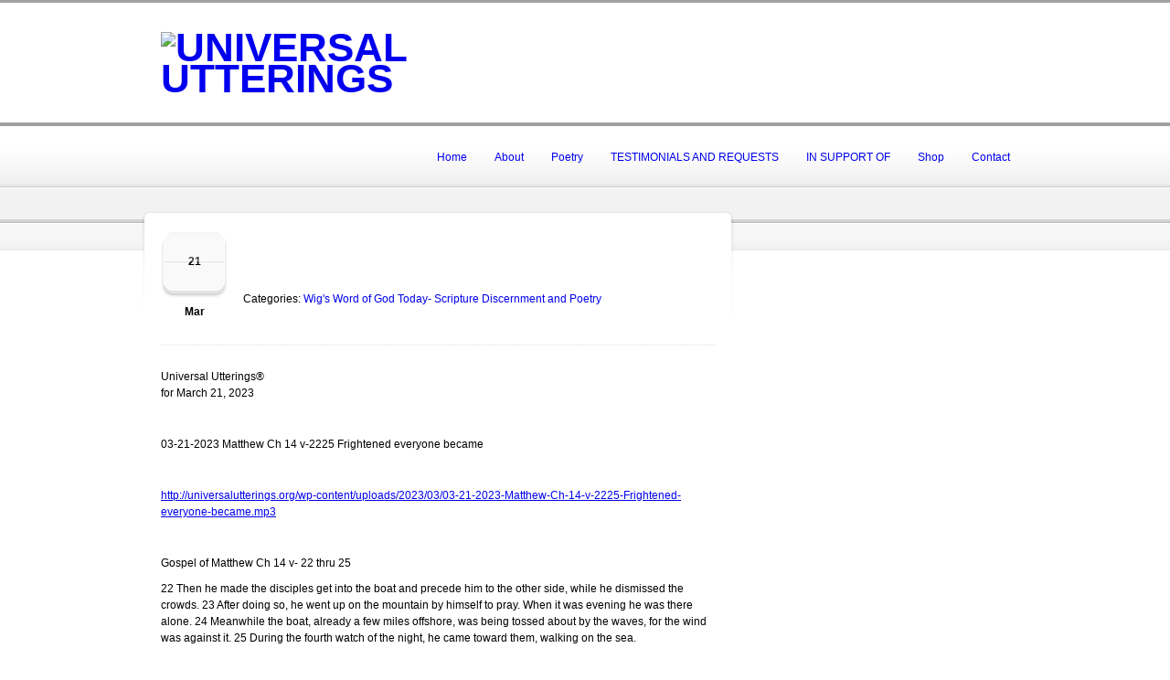

--- FILE ---
content_type: text/html; charset=UTF-8
request_url: http://universalutterings.org/12756-2/
body_size: 10492
content:
<!doctype html>
<!--[if lt IE 7]> <html class="no-js lt-ie9 lt-ie8 lt-ie7" lang="en"> <![endif]-->
<!--[if IE 7]>    <html class="no-js lt-ie9 lt-ie8" lang="en"> <![endif]-->
<!--[if IE 8]>    <html class="no-js lt-ie9" lang="en"> <![endif]-->
<!--[if gt IE 8]><!--> <html class="no-js" lang="en"> <!--<![endif]-->
	<head>
		<meta http-equiv="X-UA-Compatible" content="IE=edge,chrome=1">
					<link href='//fonts.googleapis.com/css?family=Open+Sans' rel='stylesheet' type='text/css'>
			  		<meta charset="UTF-8">

		<meta name="viewport" content="width=device-width">
		<meta name="author" content="http://universalutterings.org">
		<title>
			Universal Utterings | Spirit-led God-inspired Christ-fed Bible Poetry	
		</title>
		<link rel="alternate" type="application/rss+xml" title="Universal Utterings Feed" href="http://universalutterings.org/feed/">	
		<script> var THEME_URI = 'http://universalutterings.org/wp-content/themes/churchope';</script>
		<meta name='robots' content='max-image-preview:large' />
	<style>img:is([sizes="auto" i], [sizes^="auto," i]) { contain-intrinsic-size: 3000px 1500px }</style>
	<!-- Shareaholic - https://www.shareaholic.com -->
<link rel='preload' href='//cdn.shareaholic.net/assets/pub/shareaholic.js' as='script'/>
<script data-no-minify='1' data-cfasync='false'>
_SHR_SETTINGS = {"endpoints":{"local_recs_url":"http:\/\/universalutterings.org\/wp-admin\/admin-ajax.php?action=shareaholic_permalink_related","ajax_url":"http:\/\/universalutterings.org\/wp-admin\/admin-ajax.php","share_counts_url":"http:\/\/universalutterings.org\/wp-admin\/admin-ajax.php?action=shareaholic_share_counts_api"},"site_id":"bbe48f1110383af98efd3c79d8f7a8b1","url_components":{"year":"2023","monthnum":"03","day":"21","hour":"09","minute":"30","second":"45","post_id":"12756","postname":"12756-2","category":"wigs-word-of-god-today-scripture-discernment-and-poetry"}};
</script>
<script data-no-minify='1' data-cfasync='false' src='//cdn.shareaholic.net/assets/pub/shareaholic.js' data-shr-siteid='bbe48f1110383af98efd3c79d8f7a8b1' async ></script>

<!-- Shareaholic Content Tags -->
<meta name='shareaholic:site_name' content='Universal Utterings' />
<meta name='shareaholic:language' content='en' />
<meta name='shareaholic:url' content='http://universalutterings.org/12756-2/' />
<meta name='shareaholic:keywords' content='cat:wig&#039;s word of god today- scripture discernment and poetry, type:post' />
<meta name='shareaholic:article_published_time' content='2023-03-21T09:30:45-04:00' />
<meta name='shareaholic:article_modified_time' content='2023-03-21T09:30:45-04:00' />
<meta name='shareaholic:shareable_page' content='true' />
<meta name='shareaholic:article_author_name' content='Thomas Joe Cruz-Wiggins' />
<meta name='shareaholic:site_id' content='bbe48f1110383af98efd3c79d8f7a8b1' />
<meta name='shareaholic:wp_version' content='9.7.13' />
<meta name='shareaholic:image' content='http://universalutterings.org/wp-content/uploads/2023/03/Wigs-Word-of-God-Today-Scripture-Poetry.png' />
<!-- Shareaholic Content Tags End -->
<script type="text/javascript">
/* <![CDATA[ */
window._wpemojiSettings = {"baseUrl":"https:\/\/s.w.org\/images\/core\/emoji\/16.0.1\/72x72\/","ext":".png","svgUrl":"https:\/\/s.w.org\/images\/core\/emoji\/16.0.1\/svg\/","svgExt":".svg","source":{"concatemoji":"http:\/\/universalutterings.org\/wp-includes\/js\/wp-emoji-release.min.js?ver=6.8.3"}};
/*! This file is auto-generated */
!function(s,n){var o,i,e;function c(e){try{var t={supportTests:e,timestamp:(new Date).valueOf()};sessionStorage.setItem(o,JSON.stringify(t))}catch(e){}}function p(e,t,n){e.clearRect(0,0,e.canvas.width,e.canvas.height),e.fillText(t,0,0);var t=new Uint32Array(e.getImageData(0,0,e.canvas.width,e.canvas.height).data),a=(e.clearRect(0,0,e.canvas.width,e.canvas.height),e.fillText(n,0,0),new Uint32Array(e.getImageData(0,0,e.canvas.width,e.canvas.height).data));return t.every(function(e,t){return e===a[t]})}function u(e,t){e.clearRect(0,0,e.canvas.width,e.canvas.height),e.fillText(t,0,0);for(var n=e.getImageData(16,16,1,1),a=0;a<n.data.length;a++)if(0!==n.data[a])return!1;return!0}function f(e,t,n,a){switch(t){case"flag":return n(e,"\ud83c\udff3\ufe0f\u200d\u26a7\ufe0f","\ud83c\udff3\ufe0f\u200b\u26a7\ufe0f")?!1:!n(e,"\ud83c\udde8\ud83c\uddf6","\ud83c\udde8\u200b\ud83c\uddf6")&&!n(e,"\ud83c\udff4\udb40\udc67\udb40\udc62\udb40\udc65\udb40\udc6e\udb40\udc67\udb40\udc7f","\ud83c\udff4\u200b\udb40\udc67\u200b\udb40\udc62\u200b\udb40\udc65\u200b\udb40\udc6e\u200b\udb40\udc67\u200b\udb40\udc7f");case"emoji":return!a(e,"\ud83e\udedf")}return!1}function g(e,t,n,a){var r="undefined"!=typeof WorkerGlobalScope&&self instanceof WorkerGlobalScope?new OffscreenCanvas(300,150):s.createElement("canvas"),o=r.getContext("2d",{willReadFrequently:!0}),i=(o.textBaseline="top",o.font="600 32px Arial",{});return e.forEach(function(e){i[e]=t(o,e,n,a)}),i}function t(e){var t=s.createElement("script");t.src=e,t.defer=!0,s.head.appendChild(t)}"undefined"!=typeof Promise&&(o="wpEmojiSettingsSupports",i=["flag","emoji"],n.supports={everything:!0,everythingExceptFlag:!0},e=new Promise(function(e){s.addEventListener("DOMContentLoaded",e,{once:!0})}),new Promise(function(t){var n=function(){try{var e=JSON.parse(sessionStorage.getItem(o));if("object"==typeof e&&"number"==typeof e.timestamp&&(new Date).valueOf()<e.timestamp+604800&&"object"==typeof e.supportTests)return e.supportTests}catch(e){}return null}();if(!n){if("undefined"!=typeof Worker&&"undefined"!=typeof OffscreenCanvas&&"undefined"!=typeof URL&&URL.createObjectURL&&"undefined"!=typeof Blob)try{var e="postMessage("+g.toString()+"("+[JSON.stringify(i),f.toString(),p.toString(),u.toString()].join(",")+"));",a=new Blob([e],{type:"text/javascript"}),r=new Worker(URL.createObjectURL(a),{name:"wpTestEmojiSupports"});return void(r.onmessage=function(e){c(n=e.data),r.terminate(),t(n)})}catch(e){}c(n=g(i,f,p,u))}t(n)}).then(function(e){for(var t in e)n.supports[t]=e[t],n.supports.everything=n.supports.everything&&n.supports[t],"flag"!==t&&(n.supports.everythingExceptFlag=n.supports.everythingExceptFlag&&n.supports[t]);n.supports.everythingExceptFlag=n.supports.everythingExceptFlag&&!n.supports.flag,n.DOMReady=!1,n.readyCallback=function(){n.DOMReady=!0}}).then(function(){return e}).then(function(){var e;n.supports.everything||(n.readyCallback(),(e=n.source||{}).concatemoji?t(e.concatemoji):e.wpemoji&&e.twemoji&&(t(e.twemoji),t(e.wpemoji)))}))}((window,document),window._wpemojiSettings);
/* ]]> */
</script>
<link rel="stylesheet" href="http://universalutterings.org/wp-includes/css/dashicons.min.css?ver=6.8.3">
<link rel="stylesheet" href="http://universalutterings.org/wp-includes/js/thickbox/thickbox.css?ver=6.8.3">
<style id='wp-emoji-styles-inline-css' type='text/css'>

	img.wp-smiley, img.emoji {
		display: inline !important;
		border: none !important;
		box-shadow: none !important;
		height: 1em !important;
		width: 1em !important;
		margin: 0 0.07em !important;
		vertical-align: -0.1em !important;
		background: none !important;
		padding: 0 !important;
	}
</style>
<style id='powerpress-player-block-style-inline-css' type='text/css'>


</style>
<link rel="stylesheet" href="http://universalutterings.org/wp-content/plugins/contact-form-7/includes/css/styles.css?ver=6.1.4">
<link rel="stylesheet" href="http://universalutterings.org/wp-content/themes/churchope/lib/revslider/rs-plugin/css/settings.css?ver=4.6.5">
<style id='rs-plugin-settings-inline-css' type='text/css'>
.tp-caption a{color:#ff7302;text-shadow:none;-webkit-transition:all 0.2s ease-out;-moz-transition:all 0.2s ease-out;-o-transition:all 0.2s ease-out;-ms-transition:all 0.2s ease-out}.tp-caption a:hover{color:#ffa902}
</style>
<link rel="stylesheet" href="http://universalutterings.org/wp-content/themes/churchope/css/main.css">
<link rel="stylesheet" href="http://universalutterings.org/wp-content/themes/churchope/css/media.queries.css">
<link rel="stylesheet" href="http://universalutterings.org/wp-content/plugins/js_composer_theme/assets/lib/prettyphoto/css/prettyPhoto.min.css?ver=5.5.2">
<link rel="stylesheet" href="http://universalutterings.org/wp-content/themes/churchope/css/skin.css?ver=6.8.3">
<script type="text/javascript" src="http://universalutterings.org/wp-includes/js/jquery/jquery.min.js?ver=3.7.1" id="jquery-core-js"></script>
<script type="text/javascript" src="http://universalutterings.org/wp-includes/js/jquery/jquery-migrate.min.js?ver=3.4.1" id="jquery-migrate-js"></script>
<script type="text/javascript" src="http://universalutterings.org/wp-content/themes/churchope/js/modernizr.min.js" id="modernizer-js"></script>
<script type="text/javascript" src="http://universalutterings.org/wp-content/themes/churchope/js/mailchimp-widget-min.js" id="widget_mailchimp-js"></script>
<script type="text/javascript" src="http://universalutterings.org/wp-content/themes/churchope/lib/revslider/rs-plugin/js/jquery.themepunch.tools.min.js?ver=4.6.5" id="tp-tools-js"></script>
<script type="text/javascript" src="http://universalutterings.org/wp-content/themes/churchope/lib/revslider/rs-plugin/js/jquery.themepunch.revolution.min.js?ver=4.6.5" id="revmin-js"></script>
<link rel="https://api.w.org/" href="http://universalutterings.org/wp-json/" /><link rel="alternate" title="JSON" type="application/json" href="http://universalutterings.org/wp-json/wp/v2/posts/12756" /><link rel="alternate" title="oEmbed (JSON)" type="application/json+oembed" href="http://universalutterings.org/wp-json/oembed/1.0/embed?url=http%3A%2F%2Funiversalutterings.org%2F12756-2%2F" />
<link rel="alternate" title="oEmbed (XML)" type="text/xml+oembed" href="http://universalutterings.org/wp-json/oembed/1.0/embed?url=http%3A%2F%2Funiversalutterings.org%2F12756-2%2F&#038;format=xml" />
            <script type="text/javascript"><!--
                                function powerpress_pinw(pinw_url){window.open(pinw_url, 'PowerPressPlayer','toolbar=0,status=0,resizable=1,width=460,height=320');	return false;}
                //-->

                // tabnab protection
                window.addEventListener('load', function () {
                    // make all links have rel="noopener noreferrer"
                    document.querySelectorAll('a[target="_blank"]').forEach(link => {
                        link.setAttribute('rel', 'noopener noreferrer');
                    });
                });
            </script>
            			<link rel="shortcut icon" href="http://cruzwiggins.defendnow.net/wp-content/uploads/2015/07/UU_FAVICON-.png" />
					<script type="text/javascript">
			jQuery(document).ready(function() {
				// CUSTOM AJAX CONTENT LOADING FUNCTION
				var ajaxRevslider = function(obj) {
				
					// obj.type : Post Type
					// obj.id : ID of Content to Load
					// obj.aspectratio : The Aspect Ratio of the Container / Media
					// obj.selector : The Container Selector where the Content of Ajax will be injected. It is done via the Essential Grid on Return of Content
					
					var content = "";

					data = {};
					
					data.action = 'revslider_ajax_call_front';
					data.client_action = 'get_slider_html';
					data.token = '8d493cf030';
					data.type = obj.type;
					data.id = obj.id;
					data.aspectratio = obj.aspectratio;
					
					// SYNC AJAX REQUEST
					jQuery.ajax({
						type:"post",
						url:"http://universalutterings.org/wp-admin/admin-ajax.php",
						dataType: 'json',
						data:data,
						async:false,
						success: function(ret, textStatus, XMLHttpRequest) {
							if(ret.success == true)
								content = ret.data;								
						},
						error: function(e) {
							console.log(e);
						}
					});
					
					 // FIRST RETURN THE CONTENT WHEN IT IS LOADED !!
					 return content;						 
				};
				
				// CUSTOM AJAX FUNCTION TO REMOVE THE SLIDER
				var ajaxRemoveRevslider = function(obj) {
					return jQuery(obj.selector+" .rev_slider").revkill();
				};

				// EXTEND THE AJAX CONTENT LOADING TYPES WITH TYPE AND FUNCTION
				var extendessential = setInterval(function() {
					if (jQuery.fn.tpessential != undefined) {
						clearInterval(extendessential);
						if(typeof(jQuery.fn.tpessential.defaults) !== 'undefined') {
							jQuery.fn.tpessential.defaults.ajaxTypes.push({type:"revslider",func:ajaxRevslider,killfunc:ajaxRemoveRevslider,openAnimationSpeed:0.3});   
							// type:  Name of the Post to load via Ajax into the Essential Grid Ajax Container
							// func: the Function Name which is Called once the Item with the Post Type has been clicked
							// killfunc: function to kill in case the Ajax Window going to be removed (before Remove function !
							// openAnimationSpeed: how quick the Ajax Content window should be animated (default is 0.3)
						}
					}
				},30);
			});
		</script>
		<meta name="generator" content="Powered by WPBakery Page Builder - drag and drop page builder for WordPress."/>
<!--[if lte IE 9]><link rel="stylesheet" type="text/css" href="http://universalutterings.org/wp-content/plugins/js_composer_theme/assets/css/vc_lte_ie9.min.css" media="screen"><![endif]-->	<link rel="canonical" href="http://universalutterings.org/12756-2/">
<noscript><style type="text/css"> .wpb_animate_when_almost_visible { opacity: 1; }</style></noscript>

		
		<link rel="stylesheet" href="http://universalutterings.org/wp-content/themes/churchope/style.css" type="text/css" media="screen" />
	</head>
	<body class="wp-singular post-template-default single single-post postid-12756 single-format-standard wp-theme-churchope layout_right_sidebar  wpb-js-composer js-comp-ver-5.5.2 vc_responsive">
				  <!--[if lt IE 7]><p class=chromeframe>Your browser is <em>ancient!</em> <a href="http://browsehappy.com/">Upgrade to a different browser</a> or <a href="http://www.google.com/chromeframe/?redirect=true">install Google Chrome Frame</a> to experience this site.</p><![endif]-->
		<header class="clearfix">
			<div class="header_bottom">
				<div class="header_top">
					<div class="row">
						<div class="logo grid_6">
																																		<a href="http://universalutterings.org/"><img src="http://cruz-wiggins.org/wp-content/uploads/2015/11/UU_Logo.png" alt="Universal Utterings" /><span class="hidden">Universal Utterings</span></a>
																								</div>
						<div class="grid_6">
												</div>
											</div>        
				</div>
			</div>
		</header>

		<section id="color_header" class="clearfix">
			<div class="mainmenu "><div class="mainmenu_inner"><div class="row clearfix"><div class="grid_12">

							<nav class="main_menu"><div id="menu-icon"><div><em></em><em></em><em></em></div>Navigation</div><ul id="menu-top-menu" class="sf-menu clearfix mobile-menu"><li id="menu-item-4897" class="menu-item menu-item-type-custom menu-item-object-custom menu-item-4897"><a href="/">Home</a></li>
<li id="menu-item-4934" class="menu-item menu-item-type-post_type menu-item-object-page menu-item-4934"><a href="http://universalutterings.org/about-the-candidate/">About</a></li>
<li id="menu-item-4896" class="menu-item menu-item-type-custom menu-item-object-custom menu-item-has-children dropdown menu-item-4896"><a href="#">Poetry</a>
<ul class="sub-menu">
	<li id="menu-item-4905" class="menu-item menu-item-type-taxonomy menu-item-object-category menu-item-4905"><a href="http://universalutterings.org/category/wwgtpodcastarchive/">Wig&#8217;s Word of God Today / Podcast</a></li>
	<li id="menu-item-4906" class="menu-item menu-item-type-taxonomy menu-item-object-category current-post-ancestor current-menu-parent current-post-parent menu-item-4906"><a href="http://universalutterings.org/category/wigs-word-of-god-today-scripture-discernment-and-poetry/">Wig&#8217;s Word of God Today / Scripture Discernment and Poetry</a></li>
</ul>
</li>
<li id="menu-item-4935" class="menu-item menu-item-type-post_type menu-item-object-page menu-item-4935"><a href="http://universalutterings.org/homeless-ministry-trunk-of-comfort-donations/">TESTIMONIALS AND REQUESTS</a></li>
<li id="menu-item-9311" class="menu-item menu-item-type-custom menu-item-object-custom menu-item-has-children dropdown menu-item-9311"><a href="#">IN SUPPORT OF</a>
<ul class="sub-menu">
	<li id="menu-item-4904" class="menu-item menu-item-type-taxonomy menu-item-object-category menu-item-4904"><a href="http://universalutterings.org/category/catena/">Supporting Dr. Tom Catena of Mother of Mercy Hospital in the Nuba Mountains of Sudan</a></li>
	<li id="menu-item-4936" class="menu-item menu-item-type-post_type menu-item-object-page menu-item-4936"><a href="http://universalutterings.org/step-son-julians-recovery/">Step Son Julian&#8217;s Recovery- the story of death, resurrection and God&#8217;s Miracle</a></li>
</ul>
</li>
<li id="menu-item-9299" class="menu-item menu-item-type-post_type menu-item-object-page menu-item-9299"><a href="http://universalutterings.org/shop/">Shop</a></li>
<li id="menu-item-4938" class="menu-item menu-item-type-post_type menu-item-object-page menu-item-4938"><a href="http://universalutterings.org/contact-us/">Contact</a></li>
</ul></nav>
						</div></div></div></div>	








	<div id="breadcrumbs" class="clearfix">
			</div>
		</section>	
		<section class="gray_line clearfix" id="title_sidebar">	
			<div class="row"><div class="grid_12">
									</div></div>
		</section>
		<div role="main" id="main"><div id="contentarea" class="row">
		<div class="grid_8">    
					<article class="clearfix post-12756 post type-post status-publish format-standard has-post-thumbnail hentry category-wigs-word-of-god-today-scripture-discernment-and-poetry" >
				<div class="post_title_area">
										<div class="postdate"><span></span><strong class="day">21</strong><strong class="month">Mar</strong></div>
										<div class="blogtitles "><h1 class="entry-title"><span></span></h1>
						
																					<p class="post_categories">Categories: <a href="http://universalutterings.org/category/wigs-word-of-god-today-scripture-discernment-and-poetry/" rel="category tag">Wig's Word of God Today- Scripture Discernment and Poetry</a></p>
													</div>
				</div>
				<div class="entry-content">
					<div style='display:none;' class='shareaholic-canvas' data-app='share_buttons' data-title='' data-link='http://universalutterings.org/12756-2/' data-app-id-name='post_above_content'></div>
<p>Universal Utterings®<br />
for March 21, 2023</p>
<p>&nbsp;</p>
<p>03-21-2023 Matthew Ch 14 v-2225 Frightened everyone became</p>
<p>&nbsp;</p>
<p><a href="http://universalutterings.org/wp-content/uploads/2023/03/03-21-2023-Matthew-Ch-14-v-2225-Frightened-everyone-became.mp3">http://universalutterings.org/wp-content/uploads/2023/03/03-21-2023-Matthew-Ch-14-v-2225-Frightened-everyone-became.mp3</a></p>
<p>&nbsp;</p>
<p>Gospel of Matthew Ch 14 v- 22 thru 25</p>
<p>22 Then he made the disciples get into the boat and precede him to the other side, while he dismissed the crowds. 23 After doing so, he went up on the mountain by himself to pray. When it was evening he was there alone. 24 Meanwhile the boat, already a few miles offshore, was being tossed about by the waves, for the wind was against it. 25 During the fourth watch of the night, he came toward them, walking on the sea.</p>
<p>&nbsp;</p>
<p>Today I will share with you the ICONOGRAPHY OF SAINT ANTHONY. This is a look back at how he was described and the different aspect of things he depicts in art work created to honor this amazing anointed man of God. All work presented today is copywrite by the Museum of St Anthony, Lisbon, Portugal.</p>
<p>&nbsp;</p>
<p>The first descriptions of Saint Anthony, made for the process of his canonization, describe him as being of short stature, dark-skinned and corpulent (a nice way to say fat), although his image, built up over the centuries, is clearly marked by the iconography of Saint Anthony Abbot and St. Francis of Assisi, added to by the great communicators of his work.</p>
<p>&nbsp;</p>
<p>Besides the Saint&#8217;s halo he is most often portrayed as a young man, at times with a beard identical to that of St. Francis, dressed in a Franciscan habit girded at the waist with the rope with of three knots, holding a book in his left hand (a symbol of wisdom and faith), over which is the baby Jesus (an inseparable feature since the 16th century) and in his right hand a cross (symbol of the Love of God) and a stem of white Lilies (symbol of the purity and loyalty to Christ which appears as his attribute from the 15th century on).</p>
<p>&nbsp;</p>
<p>He can also be seen wearing the habit of a regular canon of Saint Augustine, with the garments of a choir boy or with the vestments of the Eucharist, recalling his life in Portugal. In Italy and France he is sometimes shown with a flame and a heart, symbols that were not adopted in Portuguese iconography. To be considered a Doctor of the Church one must demonstrate Sanctity in life with established orthodoxy that includes written work with a comprehensive theological philosophy officially accepted by the Church. As mentioned, St. Anthony was the second fastest named Saint by the Church and in 1946 was named a doctor of the church celebrating his feast day on the birthday of my soul-mate in Christ Antonia Cruz-Wiggins June 13 of each year. Amen.</p>
<p>&nbsp;</p>
<p>Join me as we pray our daily prayer of forgiveness. I am sorry Lord. I believe You died and rose for me. Please forgive me as I forgive others. I share You as my Lord and Savior seeking to live your Will in all things. Prayers for wife Toni and my mother Betty pray for our children especially our two oldest Alexandra &amp; Allen; Julian, Gabriel and Jeffrey and our grandchildren Oliver, Julian and Elliott. We pray for Boston aka Keith. We pray for those we’ve said we’d pray for and those who’ve asked us to pray for them. We pray for the dying as we do each day Lord give them peace in their last breath. Silence for the prayers of others dealing with the war in Ukraine. In the Holy Spirit we pray our brothers in Kairos especially a prayer for our men in blue. We pray for Holy Mother Church. We pray for our Holy Mother in the name of Louie. Daily prayers for our neighbor Thelma. Prayers for a friend and his wife for a baby to be born. Novena Day five Cheryl and Joe. In Jesus Precious Blood by His Name we pray. Amen.</p>
<p>&nbsp;</p>
<p>I am a poet obedient to Christ,<br />
Catholic Evangelist Thomas Cruz†Wiggins</p>
<p>Practice. Pray. Proclaim. ®<br />
†Spirit led God inspired Christ fed†®<br />
Ephesians 6:17-20</p>
<p>&nbsp;</p>
<p>03-21-2023 Matthew Gospel Ch 14 v-2225</p>
<p>&nbsp;</p>
<p>**Frightened everyone became**</p>
<p>&nbsp;</p>
<p>Jesus preceded by boat of disciples</p>
<p>Side other ordered crowds evening dismissed</p>
<p>Pray by Himself on mountain before sea walking arrival</p>
<p>Offshore some miles boat tossed where Jesus walked without risk</p>
<p>&nbsp;</p>
<p>Tossed against wind a wild boat ride</p>
<p>Night’s fourth watch Jesus came</p>
<p>Sea walking in the dark everyone would confide</p>
<p>Frightened everyone became</p>
<p>&nbsp;</p>
<p>© Thomas Joe Cruz†Wiggins</p>
<p>March 21, 2023 @ 06:07 AM EST</p>
<p>&nbsp;</p>
<p>® Universal Utterings is brought to you by;</p>
<p>**† God First Ministries, Inc. is a Roman Catholic Lay Ministry not sponsored by The Church but is accepted by the IRS as a Religious Charitable Org. and is <em>exempt</em> from Federal Income Tax under section 501(c)(3) of the Internal Revenue Code. Donations made through PayPal using GodFirstforJesus@gmail.com, mailed to 1350 Aldo Rd. Babson Park, FL 33827, or given to GFM are tax deductible. †**</p>
<div style='display:none;' class='shareaholic-canvas' data-app='share_buttons' data-title='' data-link='http://universalutterings.org/12756-2/' data-app-id-name='post_below_content'></div>
<div style='display:none;' class='shareaholic-canvas' data-app='recommendations' data-title='' data-link='http://universalutterings.org/12756-2/' data-app-id-name='post_below_content'></div>
				</div>



				


										
				
				




					<!-- If comments are open, but there are no comments. -->

		
		<div id="respond" class="comment-respond">
		<h3 id="reply-title" class="comment-reply-title">Leave a Reply <small><a rel="nofollow" id="cancel-comment-reply-link" href="/12756-2/#respond" style="display:none;">Cancel reply</a></small></h3><form action="http://universalutterings.org/wp-comments-post.php" method="post" id="commentform" class="comment-form"><p class="comment-form-comment"><textarea id="comment" name="comment" cols="45" rows="8" aria-required="true" class="required"></textarea></p><p class="comment-form-author clearfix"><input id="author" name="author" placeholder="Name" type="text" value="" size="30" class="required" />
<input id="email" name="email" placeholder="E-mail" type="text" value="" size="30" class="required" /></p>
<p class="comment-form-url"><input id="url" name="url" placeholder="Website" type="text" value="" size="30" /></p>
<p class="form-submit"><input name="submit" type="submit" id="submit" class="submit" value="Post Comment" /> <input type='hidden' name='comment_post_ID' value='12756' id='comment_post_ID'>
<input type='hidden' name='comment_parent' id='comment_parent' value='0'>
</p><p style="display: none;"><input type="hidden" id="akismet_comment_nonce" name="akismet_comment_nonce" value="ed6b8f4bff" /></p><p style="display: none !important;" class="akismet-fields-container" data-prefix="ak_"><label>&#916;<textarea name="ak_hp_textarea" cols="45" rows="8" maxlength="100"></textarea></label><input type="hidden" id="ak_js_1" name="ak_js" value="65"/><script>document.getElementById( "ak_js_1" ).setAttribute( "value", ( new Date() ).getTime() );</script></p></form>	</div><!-- #respond -->
	<p class="akismet_comment_form_privacy_notice">This site uses Akismet to reduce spam. <a href="https://akismet.com/privacy/" target="_blank" rel="nofollow noopener">Learn how your comment data is processed.</a></p>			</article>

						</div>
		<aside class="grid_4 right-sidebar">
			</aside>
	</div>
		</div>
		
		<footer>
	    <section id="footer_widgets" class="clearfix row">
    <aside class="grid_3">
   	    </aside>
        <aside class="grid_3">
   	    </aside>
        <aside class="grid_3">
   	    </aside>
        <aside class="grid_3">
   	    </aside>
    	<div class="grid_12 dotted"></div>  
</section> 
    
        <div class="row" id="copyright">
   			 <div class="grid_5"><p>Copyright © Cruz Wiggins  2015 | All Rights Reserved</p></div>			 
		 		 </div>
		<script type="speculationrules">
{"prefetch":[{"source":"document","where":{"and":[{"href_matches":"\/*"},{"not":{"href_matches":["\/wp-*.php","\/wp-admin\/*","\/wp-content\/uploads\/*","\/wp-content\/*","\/wp-content\/plugins\/*","\/wp-content\/themes\/churchope\/*","\/*\\?(.+)"]}},{"not":{"selector_matches":"a[rel~=\"nofollow\"]"}},{"not":{"selector_matches":".no-prefetch, .no-prefetch a"}}]},"eagerness":"conservative"}]}
</script>
<script type="text/javascript" id="thickbox-js-extra">
/* <![CDATA[ */
var thickboxL10n = {"next":"Next >","prev":"< Prev","image":"Image","of":"of","close":"Close","noiframes":"This feature requires inline frames. You have iframes disabled or your browser does not support them.","loadingAnimation":"http:\/\/universalutterings.org\/wp-includes\/js\/thickbox\/loadingAnimation.gif"};
/* ]]> */
</script>
<script type="text/javascript" src="http://universalutterings.org/wp-includes/js/thickbox/thickbox.js?ver=3.1-20121105" id="thickbox-js"></script>
<script type="text/javascript" src="http://universalutterings.org/wp-includes/js/underscore.min.js?ver=1.13.7" id="underscore-js"></script>
<script type="text/javascript" src="http://universalutterings.org/wp-includes/js/shortcode.min.js?ver=6.8.3" id="shortcode-js"></script>
<script type="text/javascript" src="http://universalutterings.org/wp-admin/js/media-upload.min.js?ver=6.8.3" id="media-upload-js"></script>
<script type="text/javascript" src="http://universalutterings.org/wp-includes/js/jquery/ui/core.min.js?ver=1.13.3" id="jquery-ui-core-js"></script>
<script type="text/javascript" src="http://universalutterings.org/wp-includes/js/jquery/ui/mouse.min.js?ver=1.13.3" id="jquery-ui-mouse-js"></script>
<script type="text/javascript" src="http://universalutterings.org/wp-includes/js/jquery/ui/sortable.min.js?ver=1.13.3" id="jquery-ui-sortable-js"></script>
<script type="text/javascript" src="http://universalutterings.org/wp-content/themes/churchope/js/superfish/superfish.js" id="superfish-js"></script>
<script type="text/javascript" src="http://universalutterings.org/wp-content/themes/churchope/js/prettyphoto/js/jquery.prettyPhoto.js" id="prettyphoto-js"></script>
<script type="text/javascript" src="http://universalutterings.org/wp-content/themes/churchope/js/swipe.js" id="th_swipe-js"></script>
<script type="text/javascript" id="th_scripts-js-extra">
/* <![CDATA[ */
var ThemeData = {"admin_url":"http:\/\/universalutterings.org\/wp-admin\/admin-ajax.php","directory_uri":"http:\/\/universalutterings.org\/wp-content\/themes\/churchope"};
var Theme_i18n = {"wrong_connection":"Something going wrong with connection..."};
/* ]]> */
</script>
<script type="text/javascript" src="http://universalutterings.org/wp-content/themes/churchope/js/script.js" id="th_scripts-js"></script>
<script type="text/javascript" src="http://universalutterings.org/wp-includes/js/comment-reply.min.js?ver=6.8.3" id="comment-reply-js" async="async" data-wp-strategy="async"></script>
<script type="text/javascript" src="http://universalutterings.org/wp-includes/js/dist/hooks.min.js?ver=4d63a3d491d11ffd8ac6" id="wp-hooks-js"></script>
<script type="text/javascript" src="http://universalutterings.org/wp-includes/js/dist/i18n.min.js?ver=5e580eb46a90c2b997e6" id="wp-i18n-js"></script>
<script type="text/javascript" id="wp-i18n-js-after">
/* <![CDATA[ */
wp.i18n.setLocaleData( { 'text direction\u0004ltr': [ 'ltr' ] } );
/* ]]> */
</script>
<script type="text/javascript" src="http://universalutterings.org/wp-content/plugins/contact-form-7/includes/swv/js/index.js?ver=6.1.4" id="swv-js"></script>
<script type="text/javascript" id="contact-form-7-js-before">
/* <![CDATA[ */
var wpcf7 = {
    "api": {
        "root": "http:\/\/universalutterings.org\/wp-json\/",
        "namespace": "contact-form-7\/v1"
    }
};
/* ]]> */
</script>
<script type="text/javascript" src="http://universalutterings.org/wp-content/plugins/contact-form-7/includes/js/index.js?ver=6.1.4" id="contact-form-7-js"></script>
<script defer type="text/javascript" src="http://universalutterings.org/wp-content/plugins/akismet/_inc/akismet-frontend.js?ver=1763005555" id="akismet-frontend-js"></script>
		        </footer>
	</body>
<script>'undefined'=== typeof _trfq || (window._trfq = []);'undefined'=== typeof _trfd && (window._trfd=[]),_trfd.push({'tccl.baseHost':'secureserver.net'},{'ap':'cpsh-oh'},{'server':'p3plzcpnl505419'},{'dcenter':'p3'},{'cp_id':'1954472'},{'cp_cache':''},{'cp_cl':'8'}) // Monitoring performance to make your website faster. If you want to opt-out, please contact web hosting support.</script><script src='https://img1.wsimg.com/traffic-assets/js/tccl.min.js'></script></html>

--- FILE ---
content_type: text/css
request_url: http://universalutterings.org/wp-content/themes/churchope/css/media.queries.css
body_size: 3846
content:
@media only screen and (min-width: 960px) and (max-width: 1160px) {
#slide_prev {left: 0;}
#slide_next {right: 0;}
}
@media only screen and (min-width: 960px){
.one_half .gallery_wrap .grid_12 {width:454px}
.one_half .gallery_wrap .grid_12 .thumb img {max-width:438px}
.one_third .gallery_wrap .grid_12 {width:296px}
.one_third .gallery_wrap .grid_12 .thumb img {max-width:280px}
.two_third .gallery_wrap .grid_12 {width:612px}
.two_third .gallery_wrap .grid_12 .thumb img {max-width:594px}
.one_fourth .gallery_wrap .grid_12 {width:217px}
.one_fourth .gallery_wrap .grid_12 .thumb img {max-width:201px}
.three_fourth .gallery_wrap .grid_12 {width:691px}
.three_fourth .gallery_wrap .grid_12 .thumb img {max-width:675px}
.three_fourth .gallery_wrap  .gallery_listing .thumb, .one_fourth .gallery_wrap  .gallery_listing .thumb, .one_third .gallery_wrap  .gallery_listing .thumb, .two_third .gallery_wrap  .gallery_listing .thumb, .one_half .gallery_wrap  .gallery_listing .thumb {float:none}
}
/***** iPad Smaller than 959px *****/
@media only screen and (min-width: 768px) and (max-width: 959px) {
body {min-width: 768px}
.row { margin:0 auto; width:768px; }
.row .row { margin:0 -14px 0 -14px; width:auto; }
.grid_1 { width:36px; margin:0 14px 0 14px; float:left; display:inline; position:relative }
.grid_2 { width:100px; margin:0 14px 0 14px; float:left; display:inline; position:relative }
.grid_3 { width:164px; margin:0 14px 0 14px; float:left; display:inline; position:relative }
.grid_4 { width:228px; margin:0 14px 0 14px; float:left; display:inline; position:relative }
.grid_5 { width:292px; margin:0 14px 0 14px; float:left; display:inline; position:relative }
.grid_6 { width:356px; margin:0 14px 0 14px; float:left; display:inline; position:relative }
.grid_7 { width:420px; margin:0 14px 0 14px; float:left; display:inline; position:relative }
.grid_8 { width:484px; margin:0 14px 0 14px; float:left; display:inline; position:relative }
.grid_9 { width:548px; margin:0 14px 0 14px; float:left; display:inline; position:relative }
.grid_10 { width:612px; margin:0 14px 0 14px; float:left; display:inline; position:relative }
.grid_11 { width:676px; margin:0 14px 0 14px; float:left; display:inline; position:relative }
.grid_12 { width:740px; margin:0 14px 0 14px; float:left; display:inline; position:relative }
.space_1 { margin-left:78px; }
.space_2 { margin-left:142px; }
.space_3 { margin-left:206px; }
.space_4 { margin-left:270px; }
.space_5 { margin-left:334px; }
.space_6 { margin-left:398px; }
.space_7 { margin-left:462px; }
.space_8 { margin-left:526px; }
.space_9 { margin-left:590px; }
.space_10 { margin-left:654px; }
.space_11 { margin-left:718px; }
.grid_4 .widget_event li { min-width: 100px }
.grid_6 .widget_event ul { background: url('../images/bg_footer_widgets.png') repeat-x 0 0; width: 100% }
.grid_6 .widget_event { padding-top: 0 }
.grid_6 .widget_event:before { display: none; }
.grid_4 .widget_calendar tbody td { height: 15px; font-size: 12px }
.grid_3 .widget_calendar th { font-size: 12px; }
.grid_3 .widget_calendar tbody td { height: 21px; font-size: 10px; padding: 0 3px }
.grid_3 .widget_calendar tbody td a { padding:  0 3px }
.widget_gallery li .placeholder, .widget_gallery li .placeholder span { display: block; width: 144px; height: 144px; }
.grid_4 .widget_gallery li span.placeholder,.grid_4 .widget_gallery li .placeholder span, .grid_4 .widget_gallery li a { width: 94px; height: 94px; }
.grid_6 .widget_gallery li .placeholder,.grid_6 .widget_gallery li .placeholder span, .grid_6 .widget_gallery li a { width: 69px; height: 69px; }
.grid_12 .widget_gallery li .placeholder, .grid_12 .widget_gallery li .placeholder span, .grid_12 .widget_gallery li a { width: 103px; height: 103px; }
.jcyclemain .cycle_image.left img, .jcyclemain .cycle_image.right img { width: 258px; height: 173px; }
#main { background: url('../images/bg_main_2.png') no-repeat 50% 0;min-width: 768px }
.page-template-template-rightsidebar-php #main, .layout_right_sidebar #main { background: url('../images/bg_main_right_2.png') no-repeat 50% 0 }
.page-template-template-leftsidebar-php #main, .layout_left_sidebar #main { background: url('../images/bg_main_left_2.png') no-repeat 50% 0 }
.one_half, .one_third, .one_fourth, .two_third, .three_fourth { float:left; margin:0 10px 0 0; }
.one_half.last, .one_third.last, .one_fourth.last, .two_third.last, .three_fourth.last { margin:0 !important }
.grid_12 .one_half { width:365px }
.grid_12 .one_third { width:240px }
.grid_12 .one_fourth { width:177px }
.grid_12 .two_third { width:490px }
.grid_12 .three_fourth { width:551px }
.grid_8 .one_half { width:237px }
.grid_8 .one_third { width:154px }
.grid_8 .one_fourth { width:113px }
.grid_8 .two_third { width:318px }
.grid_8 .three_fourth { width:361px }
/* .churchope_button { padding: 15px 15px 14px !important } */
.teaser_title { font-size: 14px; }
#pagetitle h1 { font-size: 30px }
/*.offer_group .offer { width:243px; } */
.grid_8 .offer_group .offer { width:156px }
.grid_8 .gallery_listing .thumb img { max-width: 468px }
#main .gallery_listing.small .thumb img { max-width:212px }
.events_calendar .calendar_header span.month { font-size: 28px; }
.events_calendar .week span { width: 105px; font-size: 20px; }
.grid_8 .events_calendar .week span { width: 69px }
.events_calendar .day { width: 100px; height:100px; }
.grid_8 .events_calendar .day { width:64px; height:64px; overflow: hidden; }
.events_calendar .day.today { width: 94px; height: 94px }
.events_calendar .day:not(.empty):hover { width: 94px; height: 94px; }
.lt-ie9 .events_calendar .day:hover { width: 94px; height: 94px; }
.grid_8 .events_calendar .day.today, .grid_8 .events_calendar .day:hover { width: 58px; height: 58px; }
.events_calendar .day.has_event .time { padding: 10px 0 0 45px }
.multi_button span { display: none; }
.grid_8 .events_calendar .event { display: none; }
.grid_8 .multi_button { padding: 0; }
.multi_button a { font-size: 11px }
.events .events_meta li.event_address { font-size: 13px; }
.gallery_listing.grid_12 .thumb img { max-width: 400px }
.grid_8 .thumb img { max-width:468px; }
.grid_12 .thumb img { max-width:724px; }
#slide_prev {left: 0;}
#slide_next {right: 0;}
.one_half .gallery_wrap .grid_12 {width:365px}
.one_half .gallery_wrap .grid_12 .thumb img {max-width:349px}
.one_third .gallery_wrap .grid_12 {width:240px}
.one_third .gallery_wrap .grid_12 .thumb img {max-width:224px}
.two_third .gallery_wrap .grid_12 {width:490px}
.two_third .gallery_wrap .grid_12 .thumb img {max-width:474px}
.one_fourth .gallery_wrap .grid_12 {width:177px}
.one_fourth .gallery_wrap .grid_12 .thumb img {max-width:161px}
.three_fourth .gallery_wrap .grid_12 {width:551px}
.three_fourth .gallery_wrap .grid_12 .thumb img {max-width:545px}
.three_fourth .gallery_wrap  .gallery_listing .thumb, .one_fourth .gallery_wrap  .gallery_listing .thumb, .one_third .gallery_wrap  .gallery_listing .thumb, .two_third .gallery_wrap  .gallery_listing .thumb, .one_half .gallery_wrap  .gallery_listing .thumb {float:none}

.grid_4 .recent_sermon_icons {float:right;}
.widget_recent_sermons div.recent_txt {overflow:visible;}
.widget_recent_sermons ul li .recent_txt p,
.grid_3 .widget_recent_sermons ul li .recent_txt p {margin-top:0px;}

/*various of icons */

/* one icon */
.grid_3 p.s_video .recent_sermon_date,
.grid_3 p.s_audio .recent_sermon_date,
.grid_3 p.s_pdf .recent_sermon_date {min-width:102px; margin-right:6px;}

/*.grid_3 p.s_video .recent_sermon_icons,
.grid_3 p.s_audio .recent_sermon_icons,
.grid_3 p.s_pdf .recent_sermon_icons{width:12px;}*/

/* two icons */
.grid_3 p.s_video.s_audio .recent_sermon_date,
.grid_3 p.s_audio.s_pdf .recent_sermon_date,
.grid_3 p.s_pdf.s_video .recent_sermon_date {min-width:80px; margin-right:6px;}

/*.grid_3 p.s_video.s_audio .recent_sermon_icons,
.grid_3 p.s_audio.s_pdf .recent_sermon_icons,
.grid_3 p.s_pdf.s_video .recent_sermon_icons{width:34px;}*/

/* three icons */
.grid_3 p.s_video.s_audio.s_pdf .recent_sermon_date {min-width:85px; margin-right:6px;}
/*.grid_3 p.s_video.s_audio.s_pdf .recent_sermon_icons{width:57px;}*/


/*end of various of icons */

footer .grid_3 .widget_recent_sermons a.imgborder > span.placeholder, footer .grid_3 .widget_recent_sermons a.imgborder > span.placeholder span {}

footer .grid_3 .widget_sermon_speakers .imgborder {max-width: 50px;}
footer .grid_3 .widget_sermon_speakers a.imgborder > span.placeholder, footer .grid_3 .widget_sermon_speakers a.imgborder > span.placeholder span {}


footer .grid_3 .recent_txt, footer .grid_3 .widget_recent_sermons .recent_txt {
    display: block;
    clear: both;
    padding-top: 10px;
}



}
/***** iPhone (landscape) *****/
@media only screen and (max-width: 767px) {
body {min-width: 300px}
.row { margin:0 auto; width:300px; }
.row .row { margin:0; width:auto; }
.grid_1, .grid_2, .grid_3, .grid_4, .grid_5, .grid_6, .grid_7, .grid_8, .grid_9, .grid_10, .grid_11, .grid_12 { width:300px; margin:0 0 10px 0; float:left; display:inline; position:relative }
.space_1, .space_2, .space_3, .space_4, .space_5, .space_6, .space_7, .space_8, .space_9, .space_10, .space_11 { margin-left:0; }
.one_half, .one_third, .one_fourth, .two_third, .three_fourth { width:300px; margin:0 0 10px 0; float:left; display:inline; position:relative }
.one_half.last, .one_third.last, .one_fourth.last, .two_third.last, .three_fourth.last { margin:0 !important }
.grid_12 .one_half,  .grid_12 .one_third,  .grid_12 .one_fourth,  .grid_12 .two_third,  .grid_12 .three_fourth,  .grid_8 .one_half,  .grid_8 .one_third,  .grid_8 .one_fourth,  .grid_8 .two_third,  .grid_8 .three_fourth { width:300px }

/* Calendar*/
.events_calendar .other_events {display:none !important;}
.events_calendar .more {display:block !important;}
.events_calendar .multi:before  {display:none !important;}

.grid_8 .events_calendar .day {width: 127px; height:127px;}
.grid_8 .events_calendar .day.today { width: 121px; height:121px; }
.grid_8 .events_calendar .day:not(.empty):hover { width: 121px; height:121px;}
/* end of Calendar*/

/*mobile menu */

#menu-icon {display:block;}
.mobile-menu  {display:none;}
.main_menu {float:none; margin:0 auto; width:220px; min-height:0;}
.main_menu ul {right:0; padding-top:5px; padding-bottom:5px;}

.mainmenu li em,
.mainmenu li li em {display:block;}
.sf-menu ul li.dropdown:before {display:none;}
.sf-menu { border-radius: 6px; box-shadow:1px 1px 0 0 rgba(0,0,0,.06), 2px 2px 0 0 rgba(0,0,0,.05), 3px 3px 0 0 rgba(0,0,0,.03), 2px 2px 0 2px rgba(0,0,0,.03), 0 0 0 1px rgba(0,0,0,.01), 0 0 0 2px rgba(0,0,0,.01), 2px 2px 0 3px rgba(0,0,0,.01); padding: 5px 0; background:#f9f9f9; position:relative; width:100%; left:0; top:0; padding:0;}

.sf-menu > li {float:none; height:auto; display:block; background: url('../images/bg_dropdown_item.png') no-repeat 50% 100%; transition: background 100ms ease-in-out; -webkit-transition: background 100ms ease-in-out; -moz-transition: background 100ms ease-in-out; -o-transition: background 100ms ease-in-out; position: relative; }

.main_menu .sf-menu > li  a {float:none; height:auto; line-height:1; display:block; text-transform:none; color:#403b3c; font-size:13px; padding:12px 25px 14px 25px; text-shadow:none; border-radius:0;}
.hover, .hoverL, .hoverR { display:none !important;}

.sf-menu ul.sub-menu {box-sizing:border-box; padding:0px;}
.main_menu .sf-menu ul.sub-menu li a {padding-left:35px;} 
.main_menu .sf-menu ul.sub-menu li li a {padding-left:40px;}

.sf-menu li:hover ul,
.sf-menu li.sfHover ul {
	display: none !important;
    margin: 0 !important;
    opacity: 1 !important;
    visibility: hidden !important;
    z-index: 0;
	position:relative;
	width:100%;
	left:0;
	top:0;}

.sf-menu li.active > ul {
    box-shadow: none;
    box-sizing: border-box;
    display: block !important;
    margin: 0 !important;
    top: 0;
    visibility: visible !important;
	position:relative; width:100%; left:0; top:0;
	border-radius:0;
}
ul.sf-menu li:hover li ul, ul.sf-menu li.sfHover li ul { top:0; }

ul.sf-menu li li:hover ul, ul.sf-menu li li.sfHover ul { left:0px; /* match ul width */ top:0px; z-index:1;}

.sf-menu>li:hover>ul:before, .sf-menu>li.sfHover>ul:before { display:none;}
ul.sf-menu li li:hover ul:before, ul.sf-menu li li.sfHover ul:before { display:none; }
ul.sf-menu li li:hover ul.sfRight:before, ul.sf-menu li li.sfHover ul.sfRight:before { display:none;}



/*end of mobile menu */
header .logo span, header .logo img { padding: 15px 0 }
header .widget { padding: 0 0 15px 0 }
header .grid_6 { margin: 0; }
#footer_widgets { padding: 20px 0 }
#copyright nav ul { margin:0; padding:10px 0; float:left }
.widget_event li, .grid_3 .widget_event li { min-width: 20px }
header .grid_6 .widget_event li {min-width:60px}
.grid_12 .widget_event ul, .grid_6 .widget_event ul { background: url('../images/bg_footer_widgets.png') repeat-x 0 0; width: 100% }
.grid_12 .widget_event, .grid_6 .widget_event { padding-top: 0 }
.grid_12 .widget_event:before, .grid_6 .widget_event:before { display: none; }
#copyright p { margin: 0; }
.widget_gallery li span.placeholder, .widget_gallery li .placeholder span, .widget_gallery li a { display: block; width: 140px; height: 140px; }
/* .grid_4 .widget_gallery li .placeholder, .grid_4 .widget_gallery li .placeholder span, .grid_4 .widget_gallery li a { width: 130px; height: 130px; } 
.grid_6 .widget_gallery li .placeholder, .grid_6 .widget_gallery li .placeholder span, .grid_6 .widget_gallery li a { width: 130px; height: 130px; }
.grid_12 .widget_gallery li .placeholder, .grid_12 .widget_gallery li .placeholder span, .grid_12 .widget_gallery li a { width: 130px; height: 130px; }*/
#pagetitle .extratitle { padding-top: 0; }
.jcyclemain .cycle_image.left img, .jcyclemain .cycle_image.right img { width: 188px; height: 127px; }
.cycle_content h3.entry-title {font-size:32px;}
#main, .page-template-template-rightsidebar-php #main, .layout_right_sidebar #main, .page-template-template-leftsidebar-php #main, .layout_left_sidebar #main { background: url('../images/bg_main_4.png') no-repeat 50% 0; }
.teaser_title { top:200px; }
.grid_8 .teaser_title { top:100px }
.one_half .teaser_title { top:60px }
.one_third .teaser_title { top:55px }
.one_fourth .teaser_title { z-index: 10; top: 100px; }
.grid_8 .one_half .teaser_title { top:40px }
.grid_8 .one_third .teaser_title { top:20px }
.offer_group .offer,
.grid_8 .offer_group .offer { float: none; width:135px; }
.events_calendar .week, .events_calendar .day.empty { display: none; }
.events_calendar .calendar_header span.month { font-size: 14px; }
.events_calendar div.month {width: 264px;margin: 0 auto}
/*.grid_8 .thumb img { max-width:284px; }
.grid_12 .thumb img { max-width:284px; }*/
#main {min-width: 300px}
.rev_slider_wrapper #slide_prev, .rev_slider_wrapper #slide_next,
#jcyclemain_navigation {display: none !important}

.grid_3 .recent_sermon_icons,
.grid_4 .recent_sermon_icons {float:right;}
.grid_3 .widget_recent_sermons div.recent_txt {padding-left:0;}
.grid_3 .widget_recent_sermons ul li .recent_txt p {margin-top:0px;} 
}
/***** iPhone (portrait) *****/
@media only screen and (min-width: 480px) and (max-width: 767px) {
body {min-width: 480px}
.row { margin:0 auto; width:456px; }
.row .row { margin:0; width:auto; }
.grid_1, .grid_2, .grid_3, .grid_4, .grid_5, .grid_6, .grid_7, .grid_8, .grid_9, .grid_10, .grid_11, .grid_12 { width:456px; margin:0 0 10px 0; float:left; display:inline; position:relative }
.one_half, .one_third, .one_fourth, .two_third, .three_fourth { width:456px; margin:0 0 10px 0; float:left; display:inline; position:relative }
.one_half.last, .one_third.last, .one_fourth.last, .two_third.last, .three_fourth.last { margin:0 !important }
.grid_12 .one_half,  .grid_12 .one_third,  .grid_12 .one_fourth,  .grid_12 .two_third,  .grid_12 .three_fourth,  .grid_8 .one_half,  .grid_8 .one_third,  .grid_8 .one_fourth,  .grid_8 .two_third,  .grid_8 .three_fourth { width:456px }
.widget_event li, .grid_3 .widget_event li { min-width: 20px }
.grid_12 .widget_event ul, .grid_6 .widget_event ul, .widget_event ul { background: none; width: auto }
.grid_12 .widget_event, .grid_6 .widget_event, .widget_event { padding-top: 15px }
.widget_event .widget-title { margin-top: 25px }
.grid_12 .widget_event:before, .grid_6 .widget_event:before, .widget_event:before { display: block; content: ''; position: absolute; top: 15px; left: 0; right: 0; width: 100%; background: url('../images/bg_footer_widgets.png') repeat-x 0 0; height: 1px }
.widget_gallery li span.placeholder,.widget_gallery li .placeholder span, .widget_gallery li a { display: block; width: 94px; height: 94px; }
.grid_4 .widget_gallery li .placeholder,.grid_4 .widget_gallery li .placeholder span, .grid_4 .widget_gallery li a { width: 94px; height: 94px; }
.grid_6 .widget_gallery li .placeholder,.grid_6 .widget_gallery li .placeholder span, .grid_6 .widget_gallery li a { width: 94px; height: 94px; }
.grid_12 .widget_gallery li .placeholder,.grid_12 .widget_gallery li .placeholder span, .grid_12 .widget_gallery li a { width: 94px; height: 94px; }
.jcyclemain .cycle_image.left img, .jcyclemain .cycle_image.right img { width: 344px; height: 232px; }
#main, .page-template-template-rightsidebar-php #main, .layout_right_sidebar #main, .page-template-template-leftsidebar-php #main, .layout_left_sidebar #main { background: url('../images/bg_main_3.png') no-repeat 50% 0; }
.left-sidebar, .right-sidebar { padding-top: 0; }
/*.grid_8 .thumb img { max-width:440px; }
.grid_12 .thumb img { max-width:440px; }*/
#main {min-width: 480px}
.events_calendar .calendar_header span.month { font-size: 24px; }
.events_calendar div.month {width: 396px;margin: 0 auto}
}
@media print {
* { background: transparent !important; color: black !important; box-shadow:none !important; text-shadow: none !important; filter:none !important; -ms-filter: none !important; }
a, a:visited { text-decoration: underline; }
a[href]:after { content: " (" attr(href) ")"; }
abbr[title]:after { content: " (" attr(title) ")"; }
.ir a:after, a[href^="javascript:"]:after, a[href^="#"]:after { content: ""; }
pre, blockquote { border: 1px solid #999; page-break-inside: avoid; }
thead { display: table-header-group; }
tr, img { page-break-inside: avoid; }
img { max-width: 100% !important; }
 @page { margin: 0.5cm;}
p, h2, h3 { orphans: 3; widows: 3; }
h2, h3 { page-break-after: avoid; }
}

@media only screen and (max-width: 480px){

.grid_3 .recent_sermon_icons, .grid_4 .recent_sermon_icons {float:left;}
/* one icon */
.grid_3 p.s_video .recent_sermon_date,
.grid_3 p.s_audio .recent_sermon_date,
.grid_3 p.s_pdf .recent_sermon_date,
.grid_4 p.s_video .recent_sermon_date,
.grid_4 p.s_audio .recent_sermon_date,
.grid_4 p.s_pdf .recent_sermon_date {min-width:136px; margin-right:6px;}

/*.grid_3 p.s_video .recent_sermon_icons,
.grid_3 p.s_audio .recent_sermon_icons,
.grid_3 p.s_pdf .recent_sermon_icons,
.grid_4 p.s_video .recent_sermon_icons,
.grid_4 p.s_audio .recent_sermon_icons,
.grid_4 p.s_pdf .recent_sermon_icons{width:12px;}*/

/* two icons */
.grid_3 p.s_video.s_audio .recent_sermon_date,
.grid_3 p.s_audio.s_pdf .recent_sermon_date,
.grid_3 p.s_pdf.s_video .recent_sermon_date,
.grid_4 p.s_video.s_audio .recent_sermon_date,
.grid_4 p.s_audio.s_pdf .recent_sermon_date,
.grid_4 p.s_pdf.s_video .recent_sermon_date {min-width:115px; margin-right:6px;}

/*.grid_3 p.s_video.s_audio .recent_sermon_icons,
.grid_3 p.s_audio.s_pdf .recent_sermon_icons,
.grid_3 p.s_pdf.s_video .recent_sermon_icons,
.grid_4 p.s_video.s_audio .recent_sermon_icons,
.grid_4 p.s_audio.s_pdf .recent_sermon_icons,
.grid_4 p.s_pdf.s_video .recent_sermon_icons {width:34px;}*/

/* three icons */
.grid_3 p.s_video.s_audio.s_pdf .recent_sermon_date,
.grid_4 p.s_video.s_audio.s_pdf .recent_sermon_date  {min-width:92px; margin-right:6px;}
/*.grid_3 p.s_video.s_audio.s_pdf .recent_sermon_icons,
.grid_4 p.s_video.s_audio.s_pdf .recent_sermon_icons{width:57px;}*/

/*end of various of icons */

.sermon_attrs_frame #video.active iframe, .sermon_attrs_frame #audio.active iframe {height: auto;}

/* authorbox */
    #authorbox div, .authorbox div {padding-left: 0;}
    .authorbox a.imgborder> span.placeholder { height: auto;max-width: 70%;}
    .authorbox img {max-width: 100%;}
    #authorbox img {height: auto;width: auto;max-width: 97px;margin-right: 16px;margin-bottom: 3px;}
}

--- FILE ---
content_type: text/javascript
request_url: http://universalutterings.org/wp-content/themes/churchope/js/swipe.js
body_size: 1272
content:
/*
 * jSwipe - jQuery Plugin
 * http://plugins.jquery.com/project/swipe
 * http://www.ryanscherf.com/demos/swipe/
 *
 * Copyright (c) 2009 Ryan Scherf (www.ryanscherf.com)
 * Licensed under the MIT license
 *
 * $Date: 2009-07-14 (Tue, 14 Jul 2009) $
 * $version: 0.1.2
 *
 * This jQuery plugin will only run on devices running Mobile Safari
 * on iPhone or iPod Touch devices running iPhone OS 2.0 or later.
 * http://developer.apple.com/iphone/library/documentation/AppleApplications/Reference/SafariWebContent/HandlingEvents/HandlingEvents.html#//apple_ref/doc/uid/TP40006511-SW5
 */
(function($) {
	$.fn.swipe = function(options) {

		// Default thresholds & swipe functions
		var defaults = {
			threshold: {
				x: 10,
				y: 30
			},
			swipeLeft: function() {alert('swiped left')},
			swipeRight: function() {alert('swiped right')},
                        swipeMoving: function( value ){alert( value )}
		};

		var options = $.extend(defaults, options);

		if (!this) return false;

		return this.each(function() {

			var me = $(this)

			// Private variables for each element
			var originalCoord = {x: 0, y: 0}
			var finalCoord = {x: 0, y: 0}

			// Screen touched, store the original coordinate
			function touchStart(event) {
				//console.log('Starting swipe gesture...')
				originalCoord.x = event.targetTouches[0].pageX
				originalCoord.y = event.targetTouches[0].pageY
			}

			// Store coordinates as finger is swiping
			function touchMove(event) {

                                if(event.touches.length > 1 || event.scale && event.scale !== 1){
                                    return;
                                }

				finalCoord.x = event.targetTouches[0].pageX; // Updated X,Y coordinates
				finalCoord.y = event.targetTouches[0].pageY;
                                changeX = originalCoord.x - finalCoord.x;
                                changeY = originalCoord.y - finalCoord.y;

                                if ( typeof this.isScrolling == 'undefined') {

                                 this.isScrolling = !!( this.isScrolling || Math.abs(changeX) < Math.abs(changeY) );
                                }


                               if( !this.isScrolling )
                               {
				   // console.log(changeX);
                                   event.preventDefault();
                                   defaults.swipeMoving( changeX );
			       }


			}

			// Done Swiping
			// Swipe should only be on X axis, ignore if swipe on Y axis
			// Calculate if the swipe was left or right
			function touchEnd(event) {
				//console.log('Ending swipe gesture...')
				var changeY = originalCoord.y - finalCoord.y;

                           if (!this.isScrolling) {
					changeX = originalCoord.x - finalCoord.x
					if(changeX > defaults.threshold.x) {

                                           defaults.swipeLeft()
					}
					if(changeX < (defaults.threshold.x*-1)) {
                                            defaults.swipeRight()
					}
				}
			}

			// Swipe was started
			function touchStart(event) {
				//console.log('Starting swipe gesture...')

                                this.isScrolling = undefined;
				originalCoord.x = event.targetTouches[0].pageX
				originalCoord.y = event.targetTouches[0].pageY

				finalCoord.x = originalCoord.x
				finalCoord.y = originalCoord.y
			}

			// Swipe was canceled
			function touchCancel(event) {
				//console.log('Canceling swipe gesture...')

			}

			// Add gestures to all swipable areas
			if(this.addEventListener) {
				this.addEventListener("touchstart", touchStart, false);
				this.addEventListener("touchmove", touchMove, false);
				this.addEventListener("touchend", touchEnd, false);
				this.addEventListener("touchcancel", touchCancel, false);
			}

		});
	};
})(jQuery);